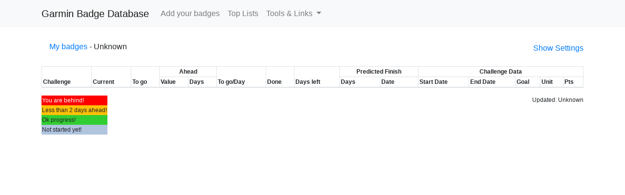

--- FILE ---
content_type: text/html; charset=UTF-8
request_url: https://garminbadges.com/challenges.php?userId=1806
body_size: 8006
content:
<!DOCTYPE html>
<html lang="en">
<head>

<script async src="https://pagead2.googlesyndication.com/pagead/js/adsbygoogle.js?client=ca-pub-7460120272176553" crossorigin="anonymous"></script>
    
<!-- Google Tag Manager -->
<script>(function(w,d,s,l,i){w[l]=w[l]||[];w[l].push({'gtm.start':
new Date().getTime(),event:'gtm.js'});var f=d.getElementsByTagName(s)[0],
j=d.createElement(s),dl=l!='dataLayer'?'&l='+l:'';j.async=true;j.src=
'https://www.googletagmanager.com/gtm.js?id='+i+dl;f.parentNode.insertBefore(j,f);
})(window,document,'script','dataLayer','GTM-5MS74HW');</script>
<!-- End Google Tag Manager -->

	<title>Garmin Badge Database</title>
	<link rel="icon" href="/badges/badge_40_sml.png">

	<link rel="stylesheet" href="https://stackpath.bootstrapcdn.com/bootstrap/4.4.1/css/bootstrap.min.css?1" integrity="sha384-Vkoo8x4CGsO3+Hhxv8T/Q5PaXtkKtu6ug5TOeNV6gBiFeWPGFN9MuhOf23Q9Ifjh" crossorigin="anonymous">
	<!--<link rel="stylesheet" href="https://stackpath.bootstrapcdn.com/bootstrap/4.3.1/css/bootstrap.min.css" integrity="sha384-ggOyR0iXCbMQv3Xipma34MD+dH/1fQ784/j6cY/iJTQUOhcWr7x9JvoRxT2MZw1T" crossorigin="anonymous">-->
	<link rel="stylesheet" href="https://use.fontawesome.com/releases/v5.8.2/css/all.css" integrity="sha384-oS3vJWv+0UjzBfQzYUhtDYW+Pj2yciDJxpsK1OYPAYjqT085Qq/1cq5FLXAZQ7Ay" crossorigin="anonymous">
	<script src="https://code.jquery.com/jquery-3.4.1.min.js" integrity="sha256-CSXorXvZcTkaix6Yvo6HppcZGetbYMGWSFlBw8HfCJo=" crossorigin="anonymous"></script>
	<script src="https://cdnjs.cloudflare.com/ajax/libs/jquery.tablesorter/2.31.3/js/jquery.tablesorter.min.js" integrity="sha512-qzgd5cYSZcosqpzpn7zF2ZId8f/8CHmFKZ8j7mU4OUXTNRd5g+ZHBPsgKEwoqxCtdQvExE5LprwwPAgoicguNg==" crossorigin="anonymous"></script>
	<script src="https://cdnjs.cloudflare.com/ajax/libs/jquery.tablesorter/2.31.3/js/jquery.tablesorter.widgets.min.js" integrity="sha512-dj/9K5GRIEZu+Igm9tC16XPOTz0RdPk9FGxfZxShWf65JJNU2TjbElGjuOo3EhwAJRPhJxwEJ5b+/Ouo+VqZdQ==" crossorigin="anonymous"></script>
	<script src="https://cdn.jsdelivr.net/npm/popper.js@1.16.0/dist/umd/popper.min.js" integrity="sha384-Q6E9RHvbIyZFJoft+2mJbHaEWldlvI9IOYy5n3zV9zzTtmI3UksdQRVvoxMfooAo" crossorigin="anonymous"></script>
	<script src="https://stackpath.bootstrapcdn.com/bootstrap/4.3.1/js/bootstrap.min.js" integrity="sha384-JjSmVgyd0p3pXB1rRibZUAYoIIy6OrQ6VrjIEaFf/nJGzIxFDsf4x0xIM+B07jRM" crossorigin="anonymous"></script>
	
	<link rel="stylesheet" href="https://cdn.jsdelivr.net/npm/bootstrap-select@1.13.14/dist/css/bootstrap-select.min.css">
	<script src="https://cdn.jsdelivr.net/npm/bootstrap-select@1.13.14/dist/js/bootstrap-select.min.js"></script>

	<script src="https://apis.google.com/js/platform.js" async defer></script>

	<link rel="stylesheet" href="https://cdnjs.cloudflare.com/ajax/libs/jquery.tablesorter/2.31.3/css/theme.bootstrap_4.min.css" integrity="sha512-2C6AmJKgt4B+bQc08/TwUeFKkq8CsBNlTaNcNgUmsDJSU1Fg+R6azDbho+ZzuxEkJnCjLZQMozSq3y97ZmgwjA==" crossorigin="anonymous" />

	<link rel="stylesheet" type="text/css" href="/style.css?20220509">

	<meta property="og:title" content="Garmin Badge Database">
	<meta property="og:image" content="/badges/badge_40_sml.png">

	<meta name="viewport" content="width=device-width, initial-scale=1">

	<meta name="google-signin-client_id" content="1005588637040-seugqn80k3he1o763uj2k7kc9baksaaj.apps.googleusercontent.com">

</head>
<body>

<!-- Google Tag Manager (noscript) -->
<noscript><iframe src="https://www.googletagmanager.com/ns.html?id=GTM-5MS74HW"
height="0" width="0" style="display:none;visibility:hidden"></iframe></noscript>
<!-- End Google Tag Manager (noscript) -->
<nav class="navbar navbar-expand-lg navbar-light bg-light">
<div class="container">
  <a class="navbar-brand" href="/">Garmin Badge Database</a>
  <button class="navbar-toggler" type="button" data-toggle="collapse" data-target="#navbarSupportedContent" aria-controls="navbarSupportedContent" aria-expanded="false" aria-label="Toggle navigation">
    <span class="navbar-toggler-icon"></span>
  </button>

  <div class="collapse navbar-collapse" id="navbarSupportedContent">
    <ul class="navbar-nav mr-auto navbar-right">
        <li class="nav-item">
        	<a class="nav-link" href="/upload">Add your badges</a>
		</li>
        <li class="nav-item">
			<a class="nav-link" href="/lists.php">Top Lists</a>
		</li>
		<li class="nav-item dropdown">
			<a class="nav-link dropdown-toggle" href="#" id="navbarDropdown" role="button" data-toggle="dropdown" aria-haspopup="true" aria-expanded="false">
				Tools & Links
			</a>
				<div class="dropdown-menu">
				<a class="dropdown-item" href="https://blog.garminbadges.com/" target="_blank">Blog</a>
				<a class="dropdown-item" href="/faq.php">FAQ</a>
				<a class="dropdown-item" href="/calendar">Calendars</a>
				<div class="dropdown-divider"></div>
				<a class="dropdown-item" href="https://www.garmin.com/account/profile" target="_blank">Change country setting</a>
				<a class="dropdown-item" href="https://connect.garmin.com/modern/badges" target="_blank">Garmin Connect</a>
				<a class="dropdown-item" href="https://forums.garmin.com/apps-software/mobile-apps-web/f/garmin-connect-web" target="_blank">Garmin Forums - Ask Badge Questions</a>
				<a class="dropdown-item" href="https://garmin.com/ideas" target="_blank">Suggest a Badge to Garmin</a>
			</div>
		</li>
    </ul>
	<!--<form class="form-inline my-2 my-lg-0">
      <input class="form-control mr-sm-2" type="search" placeholder="Search" aria-label="Search">
      <button class="btn btn-outline-secondary my-2 my-sm-0" type="submit">Search</button>
    </form>-->
  </div>
</div>
</nav>

<script>
	document.title = 'Challenges';
</script>

<div class="container">
<!--<div class="alert alert-success" role="alert" style="margin-top: 10px;" >
	"<a href="https://garminbadges.com/user_input.php">Add your badges</a>" is working again!
</div>-->
<!--<div class="alert alert-warning" role="alert" style="margin-top: 10px;" >
	Expeditions seems to have broken the challenge function. I'm investigating.
</div>-->
<!--<div class="alert alert-warning" role="alert" style="margin: 5px;">
	There is currently problems with the site. I am trying to fix it now! Stay calm :-)
</div>-->

<p>
<form action="challenges.php" method="get">
    <input type="hidden" id="userId" name="userId" value="1806">
    <input type="hidden" id="update" name="update" value="true">

<div class="form-group row" style="margin-bottom:0rem">
    <input type="hidden" id="update" name="update" value="1">
	<div class="col-6">
		<nav aria-label="breadcrumb">
  			<ol class="breadcrumb" style="background-color: inherit;">
    			<li class="breadcrumb-item"><a href="index.php?userId=1806">My badges</a> - Unknown</li>
  			</ol>
		</nav>
	</div>
	<div class="col-6" style="text-align:right; padding: 15px">
    	<nobr><a href="#" id="toggle-settings">Show Settings</a></nobr>
	</div>
</div>
<div class="form-group row" style="margin-bottom:0rem;display: none" id="settings-div">
    <div class="col-6">
    	    	<select class="form-control" id="tz" name="tz">
            <option value="">Timezone (default: UTC)</option>
            <option value=Africa/Abidjan >Africa/Abidjan</option><option value=Africa/Accra >Africa/Accra</option><option value=Africa/Addis_Ababa >Africa/Addis_Ababa</option><option value=Africa/Algiers >Africa/Algiers</option><option value=Africa/Asmara >Africa/Asmara</option><option value=Africa/Bamako >Africa/Bamako</option><option value=Africa/Bangui >Africa/Bangui</option><option value=Africa/Banjul >Africa/Banjul</option><option value=Africa/Bissau >Africa/Bissau</option><option value=Africa/Blantyre >Africa/Blantyre</option><option value=Africa/Brazzaville >Africa/Brazzaville</option><option value=Africa/Bujumbura >Africa/Bujumbura</option><option value=Africa/Cairo >Africa/Cairo</option><option value=Africa/Casablanca >Africa/Casablanca</option><option value=Africa/Ceuta >Africa/Ceuta</option><option value=Africa/Conakry >Africa/Conakry</option><option value=Africa/Dakar >Africa/Dakar</option><option value=Africa/Dar_es_Salaam >Africa/Dar_es_Salaam</option><option value=Africa/Djibouti >Africa/Djibouti</option><option value=Africa/Douala >Africa/Douala</option><option value=Africa/El_Aaiun >Africa/El_Aaiun</option><option value=Africa/Freetown >Africa/Freetown</option><option value=Africa/Gaborone >Africa/Gaborone</option><option value=Africa/Harare >Africa/Harare</option><option value=Africa/Johannesburg >Africa/Johannesburg</option><option value=Africa/Juba >Africa/Juba</option><option value=Africa/Kampala >Africa/Kampala</option><option value=Africa/Khartoum >Africa/Khartoum</option><option value=Africa/Kigali >Africa/Kigali</option><option value=Africa/Kinshasa >Africa/Kinshasa</option><option value=Africa/Lagos >Africa/Lagos</option><option value=Africa/Libreville >Africa/Libreville</option><option value=Africa/Lome >Africa/Lome</option><option value=Africa/Luanda >Africa/Luanda</option><option value=Africa/Lubumbashi >Africa/Lubumbashi</option><option value=Africa/Lusaka >Africa/Lusaka</option><option value=Africa/Malabo >Africa/Malabo</option><option value=Africa/Maputo >Africa/Maputo</option><option value=Africa/Maseru >Africa/Maseru</option><option value=Africa/Mbabane >Africa/Mbabane</option><option value=Africa/Mogadishu >Africa/Mogadishu</option><option value=Africa/Monrovia >Africa/Monrovia</option><option value=Africa/Nairobi >Africa/Nairobi</option><option value=Africa/Ndjamena >Africa/Ndjamena</option><option value=Africa/Niamey >Africa/Niamey</option><option value=Africa/Nouakchott >Africa/Nouakchott</option><option value=Africa/Ouagadougou >Africa/Ouagadougou</option><option value=Africa/Porto-Novo >Africa/Porto-Novo</option><option value=Africa/Sao_Tome >Africa/Sao_Tome</option><option value=Africa/Tripoli >Africa/Tripoli</option><option value=Africa/Tunis >Africa/Tunis</option><option value=Africa/Windhoek >Africa/Windhoek</option><option value=America/Adak >America/Adak</option><option value=America/Anchorage >America/Anchorage</option><option value=America/Anguilla >America/Anguilla</option><option value=America/Antigua >America/Antigua</option><option value=America/Araguaina >America/Araguaina</option><option value=America/Argentina/Buenos_Aires >America/Argentina/Buenos_Aires</option><option value=America/Argentina/Catamarca >America/Argentina/Catamarca</option><option value=America/Argentina/Cordoba >America/Argentina/Cordoba</option><option value=America/Argentina/Jujuy >America/Argentina/Jujuy</option><option value=America/Argentina/La_Rioja >America/Argentina/La_Rioja</option><option value=America/Argentina/Mendoza >America/Argentina/Mendoza</option><option value=America/Argentina/Rio_Gallegos >America/Argentina/Rio_Gallegos</option><option value=America/Argentina/Salta >America/Argentina/Salta</option><option value=America/Argentina/San_Juan >America/Argentina/San_Juan</option><option value=America/Argentina/San_Luis >America/Argentina/San_Luis</option><option value=America/Argentina/Tucuman >America/Argentina/Tucuman</option><option value=America/Argentina/Ushuaia >America/Argentina/Ushuaia</option><option value=America/Aruba >America/Aruba</option><option value=America/Asuncion >America/Asuncion</option><option value=America/Atikokan >America/Atikokan</option><option value=America/Bahia >America/Bahia</option><option value=America/Bahia_Banderas >America/Bahia_Banderas</option><option value=America/Barbados >America/Barbados</option><option value=America/Belem >America/Belem</option><option value=America/Belize >America/Belize</option><option value=America/Blanc-Sablon >America/Blanc-Sablon</option><option value=America/Boa_Vista >America/Boa_Vista</option><option value=America/Bogota >America/Bogota</option><option value=America/Boise >America/Boise</option><option value=America/Cambridge_Bay >America/Cambridge_Bay</option><option value=America/Campo_Grande >America/Campo_Grande</option><option value=America/Cancun >America/Cancun</option><option value=America/Caracas >America/Caracas</option><option value=America/Cayenne >America/Cayenne</option><option value=America/Cayman >America/Cayman</option><option value=America/Chicago >America/Chicago</option><option value=America/Chihuahua >America/Chihuahua</option><option value=America/Ciudad_Juarez >America/Ciudad_Juarez</option><option value=America/Costa_Rica >America/Costa_Rica</option><option value=America/Coyhaique >America/Coyhaique</option><option value=America/Creston >America/Creston</option><option value=America/Cuiaba >America/Cuiaba</option><option value=America/Curacao >America/Curacao</option><option value=America/Danmarkshavn >America/Danmarkshavn</option><option value=America/Dawson >America/Dawson</option><option value=America/Dawson_Creek >America/Dawson_Creek</option><option value=America/Denver >America/Denver</option><option value=America/Detroit >America/Detroit</option><option value=America/Dominica >America/Dominica</option><option value=America/Edmonton >America/Edmonton</option><option value=America/Eirunepe >America/Eirunepe</option><option value=America/El_Salvador >America/El_Salvador</option><option value=America/Fort_Nelson >America/Fort_Nelson</option><option value=America/Fortaleza >America/Fortaleza</option><option value=America/Glace_Bay >America/Glace_Bay</option><option value=America/Goose_Bay >America/Goose_Bay</option><option value=America/Grand_Turk >America/Grand_Turk</option><option value=America/Grenada >America/Grenada</option><option value=America/Guadeloupe >America/Guadeloupe</option><option value=America/Guatemala >America/Guatemala</option><option value=America/Guayaquil >America/Guayaquil</option><option value=America/Guyana >America/Guyana</option><option value=America/Halifax >America/Halifax</option><option value=America/Havana >America/Havana</option><option value=America/Hermosillo >America/Hermosillo</option><option value=America/Indiana/Indianapolis >America/Indiana/Indianapolis</option><option value=America/Indiana/Knox >America/Indiana/Knox</option><option value=America/Indiana/Marengo >America/Indiana/Marengo</option><option value=America/Indiana/Petersburg >America/Indiana/Petersburg</option><option value=America/Indiana/Tell_City >America/Indiana/Tell_City</option><option value=America/Indiana/Vevay >America/Indiana/Vevay</option><option value=America/Indiana/Vincennes >America/Indiana/Vincennes</option><option value=America/Indiana/Winamac >America/Indiana/Winamac</option><option value=America/Inuvik >America/Inuvik</option><option value=America/Iqaluit >America/Iqaluit</option><option value=America/Jamaica >America/Jamaica</option><option value=America/Juneau >America/Juneau</option><option value=America/Kentucky/Louisville >America/Kentucky/Louisville</option><option value=America/Kentucky/Monticello >America/Kentucky/Monticello</option><option value=America/Kralendijk >America/Kralendijk</option><option value=America/La_Paz >America/La_Paz</option><option value=America/Lima >America/Lima</option><option value=America/Los_Angeles >America/Los_Angeles</option><option value=America/Lower_Princes >America/Lower_Princes</option><option value=America/Maceio >America/Maceio</option><option value=America/Managua >America/Managua</option><option value=America/Manaus >America/Manaus</option><option value=America/Marigot >America/Marigot</option><option value=America/Martinique >America/Martinique</option><option value=America/Matamoros >America/Matamoros</option><option value=America/Mazatlan >America/Mazatlan</option><option value=America/Menominee >America/Menominee</option><option value=America/Merida >America/Merida</option><option value=America/Metlakatla >America/Metlakatla</option><option value=America/Mexico_City >America/Mexico_City</option><option value=America/Miquelon >America/Miquelon</option><option value=America/Moncton >America/Moncton</option><option value=America/Monterrey >America/Monterrey</option><option value=America/Montevideo >America/Montevideo</option><option value=America/Montserrat >America/Montserrat</option><option value=America/Nassau >America/Nassau</option><option value=America/New_York >America/New_York</option><option value=America/Nome >America/Nome</option><option value=America/Noronha >America/Noronha</option><option value=America/North_Dakota/Beulah >America/North_Dakota/Beulah</option><option value=America/North_Dakota/Center >America/North_Dakota/Center</option><option value=America/North_Dakota/New_Salem >America/North_Dakota/New_Salem</option><option value=America/Nuuk >America/Nuuk</option><option value=America/Ojinaga >America/Ojinaga</option><option value=America/Panama >America/Panama</option><option value=America/Paramaribo >America/Paramaribo</option><option value=America/Phoenix >America/Phoenix</option><option value=America/Port-au-Prince >America/Port-au-Prince</option><option value=America/Port_of_Spain >America/Port_of_Spain</option><option value=America/Porto_Velho >America/Porto_Velho</option><option value=America/Puerto_Rico >America/Puerto_Rico</option><option value=America/Punta_Arenas >America/Punta_Arenas</option><option value=America/Rankin_Inlet >America/Rankin_Inlet</option><option value=America/Recife >America/Recife</option><option value=America/Regina >America/Regina</option><option value=America/Resolute >America/Resolute</option><option value=America/Rio_Branco >America/Rio_Branco</option><option value=America/Santarem >America/Santarem</option><option value=America/Santiago >America/Santiago</option><option value=America/Santo_Domingo >America/Santo_Domingo</option><option value=America/Sao_Paulo >America/Sao_Paulo</option><option value=America/Scoresbysund >America/Scoresbysund</option><option value=America/Sitka >America/Sitka</option><option value=America/St_Barthelemy >America/St_Barthelemy</option><option value=America/St_Johns >America/St_Johns</option><option value=America/St_Kitts >America/St_Kitts</option><option value=America/St_Lucia >America/St_Lucia</option><option value=America/St_Thomas >America/St_Thomas</option><option value=America/St_Vincent >America/St_Vincent</option><option value=America/Swift_Current >America/Swift_Current</option><option value=America/Tegucigalpa >America/Tegucigalpa</option><option value=America/Thule >America/Thule</option><option value=America/Tijuana >America/Tijuana</option><option value=America/Toronto >America/Toronto</option><option value=America/Tortola >America/Tortola</option><option value=America/Vancouver >America/Vancouver</option><option value=America/Whitehorse >America/Whitehorse</option><option value=America/Winnipeg >America/Winnipeg</option><option value=America/Yakutat >America/Yakutat</option><option value=Antarctica/Casey >Antarctica/Casey</option><option value=Antarctica/Davis >Antarctica/Davis</option><option value=Antarctica/DumontDUrville >Antarctica/DumontDUrville</option><option value=Antarctica/Macquarie >Antarctica/Macquarie</option><option value=Antarctica/Mawson >Antarctica/Mawson</option><option value=Antarctica/McMurdo >Antarctica/McMurdo</option><option value=Antarctica/Palmer >Antarctica/Palmer</option><option value=Antarctica/Rothera >Antarctica/Rothera</option><option value=Antarctica/Syowa >Antarctica/Syowa</option><option value=Antarctica/Troll >Antarctica/Troll</option><option value=Antarctica/Vostok >Antarctica/Vostok</option><option value=Arctic/Longyearbyen >Arctic/Longyearbyen</option><option value=Asia/Aden >Asia/Aden</option><option value=Asia/Almaty >Asia/Almaty</option><option value=Asia/Amman >Asia/Amman</option><option value=Asia/Anadyr >Asia/Anadyr</option><option value=Asia/Aqtau >Asia/Aqtau</option><option value=Asia/Aqtobe >Asia/Aqtobe</option><option value=Asia/Ashgabat >Asia/Ashgabat</option><option value=Asia/Atyrau >Asia/Atyrau</option><option value=Asia/Baghdad >Asia/Baghdad</option><option value=Asia/Bahrain >Asia/Bahrain</option><option value=Asia/Baku >Asia/Baku</option><option value=Asia/Bangkok >Asia/Bangkok</option><option value=Asia/Barnaul >Asia/Barnaul</option><option value=Asia/Beirut >Asia/Beirut</option><option value=Asia/Bishkek >Asia/Bishkek</option><option value=Asia/Brunei >Asia/Brunei</option><option value=Asia/Chita >Asia/Chita</option><option value=Asia/Colombo >Asia/Colombo</option><option value=Asia/Damascus >Asia/Damascus</option><option value=Asia/Dhaka >Asia/Dhaka</option><option value=Asia/Dili >Asia/Dili</option><option value=Asia/Dubai >Asia/Dubai</option><option value=Asia/Dushanbe >Asia/Dushanbe</option><option value=Asia/Famagusta >Asia/Famagusta</option><option value=Asia/Gaza >Asia/Gaza</option><option value=Asia/Hebron >Asia/Hebron</option><option value=Asia/Ho_Chi_Minh >Asia/Ho_Chi_Minh</option><option value=Asia/Hong_Kong >Asia/Hong_Kong</option><option value=Asia/Hovd >Asia/Hovd</option><option value=Asia/Irkutsk >Asia/Irkutsk</option><option value=Asia/Jakarta >Asia/Jakarta</option><option value=Asia/Jayapura >Asia/Jayapura</option><option value=Asia/Jerusalem >Asia/Jerusalem</option><option value=Asia/Kabul >Asia/Kabul</option><option value=Asia/Kamchatka >Asia/Kamchatka</option><option value=Asia/Karachi >Asia/Karachi</option><option value=Asia/Kathmandu >Asia/Kathmandu</option><option value=Asia/Khandyga >Asia/Khandyga</option><option value=Asia/Kolkata >Asia/Kolkata</option><option value=Asia/Krasnoyarsk >Asia/Krasnoyarsk</option><option value=Asia/Kuala_Lumpur >Asia/Kuala_Lumpur</option><option value=Asia/Kuching >Asia/Kuching</option><option value=Asia/Kuwait >Asia/Kuwait</option><option value=Asia/Macau >Asia/Macau</option><option value=Asia/Magadan >Asia/Magadan</option><option value=Asia/Makassar >Asia/Makassar</option><option value=Asia/Manila >Asia/Manila</option><option value=Asia/Muscat >Asia/Muscat</option><option value=Asia/Nicosia >Asia/Nicosia</option><option value=Asia/Novokuznetsk >Asia/Novokuznetsk</option><option value=Asia/Novosibirsk >Asia/Novosibirsk</option><option value=Asia/Omsk >Asia/Omsk</option><option value=Asia/Oral >Asia/Oral</option><option value=Asia/Phnom_Penh >Asia/Phnom_Penh</option><option value=Asia/Pontianak >Asia/Pontianak</option><option value=Asia/Pyongyang >Asia/Pyongyang</option><option value=Asia/Qatar >Asia/Qatar</option><option value=Asia/Qostanay >Asia/Qostanay</option><option value=Asia/Qyzylorda >Asia/Qyzylorda</option><option value=Asia/Riyadh >Asia/Riyadh</option><option value=Asia/Sakhalin >Asia/Sakhalin</option><option value=Asia/Samarkand >Asia/Samarkand</option><option value=Asia/Seoul >Asia/Seoul</option><option value=Asia/Shanghai >Asia/Shanghai</option><option value=Asia/Singapore >Asia/Singapore</option><option value=Asia/Srednekolymsk >Asia/Srednekolymsk</option><option value=Asia/Taipei >Asia/Taipei</option><option value=Asia/Tashkent >Asia/Tashkent</option><option value=Asia/Tbilisi >Asia/Tbilisi</option><option value=Asia/Tehran >Asia/Tehran</option><option value=Asia/Thimphu >Asia/Thimphu</option><option value=Asia/Tokyo >Asia/Tokyo</option><option value=Asia/Tomsk >Asia/Tomsk</option><option value=Asia/Ulaanbaatar >Asia/Ulaanbaatar</option><option value=Asia/Urumqi >Asia/Urumqi</option><option value=Asia/Ust-Nera >Asia/Ust-Nera</option><option value=Asia/Vientiane >Asia/Vientiane</option><option value=Asia/Vladivostok >Asia/Vladivostok</option><option value=Asia/Yakutsk >Asia/Yakutsk</option><option value=Asia/Yangon >Asia/Yangon</option><option value=Asia/Yekaterinburg >Asia/Yekaterinburg</option><option value=Asia/Yerevan >Asia/Yerevan</option><option value=Atlantic/Azores >Atlantic/Azores</option><option value=Atlantic/Bermuda >Atlantic/Bermuda</option><option value=Atlantic/Canary >Atlantic/Canary</option><option value=Atlantic/Cape_Verde >Atlantic/Cape_Verde</option><option value=Atlantic/Faroe >Atlantic/Faroe</option><option value=Atlantic/Madeira >Atlantic/Madeira</option><option value=Atlantic/Reykjavik >Atlantic/Reykjavik</option><option value=Atlantic/South_Georgia >Atlantic/South_Georgia</option><option value=Atlantic/St_Helena >Atlantic/St_Helena</option><option value=Atlantic/Stanley >Atlantic/Stanley</option><option value=Australia/Adelaide >Australia/Adelaide</option><option value=Australia/Brisbane >Australia/Brisbane</option><option value=Australia/Broken_Hill >Australia/Broken_Hill</option><option value=Australia/Darwin >Australia/Darwin</option><option value=Australia/Eucla >Australia/Eucla</option><option value=Australia/Hobart >Australia/Hobart</option><option value=Australia/Lindeman >Australia/Lindeman</option><option value=Australia/Lord_Howe >Australia/Lord_Howe</option><option value=Australia/Melbourne >Australia/Melbourne</option><option value=Australia/Perth >Australia/Perth</option><option value=Australia/Sydney >Australia/Sydney</option><option value=Europe/Amsterdam >Europe/Amsterdam</option><option value=Europe/Andorra >Europe/Andorra</option><option value=Europe/Astrakhan >Europe/Astrakhan</option><option value=Europe/Athens >Europe/Athens</option><option value=Europe/Belgrade >Europe/Belgrade</option><option value=Europe/Berlin >Europe/Berlin</option><option value=Europe/Bratislava >Europe/Bratislava</option><option value=Europe/Brussels >Europe/Brussels</option><option value=Europe/Bucharest >Europe/Bucharest</option><option value=Europe/Budapest >Europe/Budapest</option><option value=Europe/Busingen >Europe/Busingen</option><option value=Europe/Chisinau >Europe/Chisinau</option><option value=Europe/Copenhagen >Europe/Copenhagen</option><option value=Europe/Dublin >Europe/Dublin</option><option value=Europe/Gibraltar >Europe/Gibraltar</option><option value=Europe/Guernsey >Europe/Guernsey</option><option value=Europe/Helsinki >Europe/Helsinki</option><option value=Europe/Isle_of_Man >Europe/Isle_of_Man</option><option value=Europe/Istanbul >Europe/Istanbul</option><option value=Europe/Jersey >Europe/Jersey</option><option value=Europe/Kaliningrad >Europe/Kaliningrad</option><option value=Europe/Kirov >Europe/Kirov</option><option value=Europe/Kyiv >Europe/Kyiv</option><option value=Europe/Lisbon >Europe/Lisbon</option><option value=Europe/Ljubljana >Europe/Ljubljana</option><option value=Europe/London >Europe/London</option><option value=Europe/Luxembourg >Europe/Luxembourg</option><option value=Europe/Madrid >Europe/Madrid</option><option value=Europe/Malta >Europe/Malta</option><option value=Europe/Mariehamn >Europe/Mariehamn</option><option value=Europe/Minsk >Europe/Minsk</option><option value=Europe/Monaco >Europe/Monaco</option><option value=Europe/Moscow >Europe/Moscow</option><option value=Europe/Oslo >Europe/Oslo</option><option value=Europe/Paris >Europe/Paris</option><option value=Europe/Podgorica >Europe/Podgorica</option><option value=Europe/Prague >Europe/Prague</option><option value=Europe/Riga >Europe/Riga</option><option value=Europe/Rome >Europe/Rome</option><option value=Europe/Samara >Europe/Samara</option><option value=Europe/San_Marino >Europe/San_Marino</option><option value=Europe/Sarajevo >Europe/Sarajevo</option><option value=Europe/Saratov >Europe/Saratov</option><option value=Europe/Simferopol >Europe/Simferopol</option><option value=Europe/Skopje >Europe/Skopje</option><option value=Europe/Sofia >Europe/Sofia</option><option value=Europe/Stockholm >Europe/Stockholm</option><option value=Europe/Tallinn >Europe/Tallinn</option><option value=Europe/Tirane >Europe/Tirane</option><option value=Europe/Ulyanovsk >Europe/Ulyanovsk</option><option value=Europe/Vaduz >Europe/Vaduz</option><option value=Europe/Vatican >Europe/Vatican</option><option value=Europe/Vienna >Europe/Vienna</option><option value=Europe/Vilnius >Europe/Vilnius</option><option value=Europe/Volgograd >Europe/Volgograd</option><option value=Europe/Warsaw >Europe/Warsaw</option><option value=Europe/Zagreb >Europe/Zagreb</option><option value=Europe/Zurich >Europe/Zurich</option><option value=Indian/Antananarivo >Indian/Antananarivo</option><option value=Indian/Chagos >Indian/Chagos</option><option value=Indian/Christmas >Indian/Christmas</option><option value=Indian/Cocos >Indian/Cocos</option><option value=Indian/Comoro >Indian/Comoro</option><option value=Indian/Kerguelen >Indian/Kerguelen</option><option value=Indian/Mahe >Indian/Mahe</option><option value=Indian/Maldives >Indian/Maldives</option><option value=Indian/Mauritius >Indian/Mauritius</option><option value=Indian/Mayotte >Indian/Mayotte</option><option value=Indian/Reunion >Indian/Reunion</option><option value=Pacific/Apia >Pacific/Apia</option><option value=Pacific/Auckland >Pacific/Auckland</option><option value=Pacific/Bougainville >Pacific/Bougainville</option><option value=Pacific/Chatham >Pacific/Chatham</option><option value=Pacific/Chuuk >Pacific/Chuuk</option><option value=Pacific/Easter >Pacific/Easter</option><option value=Pacific/Efate >Pacific/Efate</option><option value=Pacific/Fakaofo >Pacific/Fakaofo</option><option value=Pacific/Fiji >Pacific/Fiji</option><option value=Pacific/Funafuti >Pacific/Funafuti</option><option value=Pacific/Galapagos >Pacific/Galapagos</option><option value=Pacific/Gambier >Pacific/Gambier</option><option value=Pacific/Guadalcanal >Pacific/Guadalcanal</option><option value=Pacific/Guam >Pacific/Guam</option><option value=Pacific/Honolulu >Pacific/Honolulu</option><option value=Pacific/Kanton >Pacific/Kanton</option><option value=Pacific/Kiritimati >Pacific/Kiritimati</option><option value=Pacific/Kosrae >Pacific/Kosrae</option><option value=Pacific/Kwajalein >Pacific/Kwajalein</option><option value=Pacific/Majuro >Pacific/Majuro</option><option value=Pacific/Marquesas >Pacific/Marquesas</option><option value=Pacific/Midway >Pacific/Midway</option><option value=Pacific/Nauru >Pacific/Nauru</option><option value=Pacific/Niue >Pacific/Niue</option><option value=Pacific/Norfolk >Pacific/Norfolk</option><option value=Pacific/Noumea >Pacific/Noumea</option><option value=Pacific/Pago_Pago >Pacific/Pago_Pago</option><option value=Pacific/Palau >Pacific/Palau</option><option value=Pacific/Pitcairn >Pacific/Pitcairn</option><option value=Pacific/Pohnpei >Pacific/Pohnpei</option><option value=Pacific/Port_Moresby >Pacific/Port_Moresby</option><option value=Pacific/Rarotonga >Pacific/Rarotonga</option><option value=Pacific/Saipan >Pacific/Saipan</option><option value=Pacific/Tahiti >Pacific/Tahiti</option><option value=Pacific/Tarawa >Pacific/Tarawa</option><option value=Pacific/Tongatapu >Pacific/Tongatapu</option><option value=Pacific/Wake >Pacific/Wake</option><option value=Pacific/Wallis >Pacific/Wallis</option><option value=UTC >UTC</option>		</select>
    </div>
	<div class="col-6">
    	    	<div class="custom-control custom-checkbox" style="padding:.75rem 1rem;text-align:left">
  			<input type="checkbox" class="custom-control-input" id="useStatute" name="useStatute" >
  			<label class="custom-control-label" for="useStatute">Use miles and feet</label>
		</div>
    </div>
</div>
</form>


    	<div style="overflow-x:scroll">
		<table class="table tablesorter" id="table1" style="border: 1px solid #dee2e6">
		<thead>
        <tr>
        <th rowspan="2" style="border-left:1px solid #dee2e6">Challenge</th>
        <th rowspan="2">Current</th>
        <th rowspan="2">To go</th>
        <th colspan="2" style="text-align:center;border:1px solid #dee2e6">Ahead</th>
        <th rowspan="2" style="white-space: nowrap;">To go/Day</th>
        <th rowspan="2">Done</th>
        <th rowspan="2">Days left</th>
        <th colspan="2" style="text-align:center;border:1px solid #dee2e6">Predicted Finish</th>
        <th colspan="5" style="text-align:center;border:1px solid #dee2e6">Challenge Data</th>
        </tr>
        <tr>
        <th style="border-left:1px solid #dee2e6">Value</th>
        <th style="border-right:1px solid #dee2e6">Days</th>
        <th style="border-left:1px solid #dee2e6">Days</th>
        <th style="border-right:1px solid #dee2e6">Date</th>
        <th>Start Date</th>
        <th>End Date</th>
        <th>Goal</th>
        <th>Unit</th>
        <th style="border-right:1px solid #dee2e6">Pts</th>
        </tr>
		</thead>
		<tbody></tbody></table></div><span style="float:left;"><div class="bg-behind-progress challenge-legend-box">You are behind!</div><div class="bg-attention challenge-legend-box">Less than 2 days ahead!</div><div class="bg-ok-progress challenge-legend-box">Ok progress!</div><div class="bg-inactive challenge-legend-box">Not started yet!</div></span><span style="float:right;font-size:12px;"> Updated: Unknown<br> </span>
<p> </p>

</div>

<script>
$(function() {
	$("#table1").tablesorter();
});
</script>

<!-- Modal -->
<div class="modal fade" style="overflow-y: auto" id="myModal" role="dialog" tabindex='-1'>
    <div class="modal-dialog">
        <!-- Modal content-->
        <div class="modal-content">
            <div class="modal-header">
                <button type="button" class="close" data-dismiss="modal">×</button>
            </div>
            <div class="modal-body">

            </div>
            <div class="modal-footer">
                <button type="button" class="btn btn-default" data-dismiss="modal">Close</button>
            </div>
        </div>
    </div>
</div>

<script>
	$('body').on('click', '[data-toggle="modal"]', function(){
        	$($(this).data("target")+' .modal-body').load($(this).data("remote"));
	});

	$(function () {
  		$('[data-toggle="tooltip"]').tooltip()
	});

	$('form').on('change', function(){
    	$(this).closest('form').submit();
	});
    
    $('#toggle-settings').on('click', function(){
		if ($('#settings-div').is(':hidden')) {
        	$('#settings-div').show(100);
        	$('#toggle-settings').text("Hide Settings");
        	//$('#settings-div').hide();
		}else{
        	//$('#settings-div').show(100);
            $('#settings-div').hide(100);
        	$('#toggle-settings').text("Show Settings");
		}
	});
</script>

</body>
</html>

